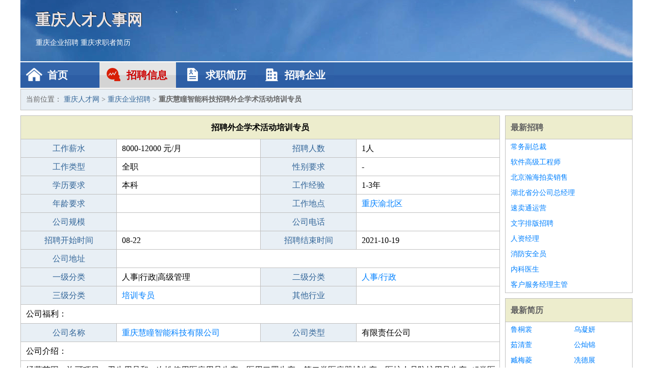

--- FILE ---
content_type: text/html
request_url: http://www.671375.com/zhaopin/1333.html
body_size: 2881
content:
<!DOCTYPE html>
<html>
<head>
<meta charset="UTF-8">
<meta name="viewport" content="width=device-width, initial-scale=1.0">
<meta http-equiv="X-UA-Compatible" content="IE=edge,chrome=1">
<meta name="applicable-device" content="pc,mobile">
<meta name="robots" content="all">
<meta name="keywords" content="外企学术活动培训专员,重庆慧瞳智能科技招聘外企学术活动培训专员">
<title>重庆慧瞳智能科技招聘外企学术活动培训专员 重庆人才网</title>
<link rel="stylesheet" type="text/css" media="screen" href="/static/default/css/common.css?v=1767458010"/>
</head>
<body>
<div class="header inner">
<div class="mod-head">
<div class="hd">
<a href="/" class="logo">重庆人才人事网</a>
<a href="/zhaopin/">重庆企业招聘</a>
<a href="/jianli/">重庆求职者简历</a>
</div>
<div class="bd">
<div class="nav">
<a href="/" class="home">首页</a>
<a href="/zhaopin/" class="job active">招聘信息</a>
<a href="/jianli/" class="jianli">求职简历</a>
<a href="/qiye/" class="qiye">招聘企业</a>
</div>
</div>
</div>
</div>
<div class="container inner">
<div class="mod-breadcrumbs">
<div class="bd">
当前位置：
<a href="/">重庆人才网</a> &gt;
<a href="/zhaopin/">重庆企业招聘</a> &gt;
<strong>重庆慧瞳智能科技招聘外企学术活动培训专员</strong>
</div>
</div>
<div class="main">
<div class="mod-table module">
<div class="hd">
<h1>招聘外企学术活动培训专员</h1>
</div>
<div class="bd">
<p>
<label>工作薪水</label>
<span>8000-12000 元/月</span>
<label>招聘人数</label>
<span>1人</span>
</p>
<p>
<label>工作类型</label>
<span>全职</span>
<label>性别要求</label>
<span>-</span>
</p>
<p>
<label>学历要求</label>
<span>本科</span>
<label>工作经验</label>
<span>1-3年</span>
</p>
<p>
<label>年龄要求</label>
<span></span>
<label>工作地点</label>
<span><a href="/yubeiqu/" target="_blank">重庆渝北区</a></span>
</p>
<p>
<label>公司规模</label>
<span></span>
<label>公司电话</label>
<span></span>
</p>
<p>
<label>招聘开始时间</label>
<span>08-22</span>
<label>招聘结束时间</label>
<span>2021-10-19</span>
</p>
<p>
<label>公司地址</label>
<span class="big"></span>
</p>
<p>
<label>一级分类</label>
<span>人事|行政|高级管理</span>
<label>二级分类</label>
<span><a href="/renshihangzheng/" target="_blank">人事/行政</a></span>
</p>
<p>
<label>三级分类</label>
<span><a href="/peixunzhuanyuan/" target="_blank">培训专员</a></span>
<label>其他行业</label>
<span></span>
</p>
<p class="large">
公司福利：                </p>
<p>
<label>公司名称</label>
<span>
<a href="/qiye/426.html" target="_blank">重庆慧瞳智能科技有限公司</a>
</span>
<label>公司类型</label>
<span>有限责任公司</span>
</p>
<p  class="large">
公司介绍：                </p>
<p  class="large">
经营范围：许可项目：卫生用品和一次性使用医疗用品生产，医用口罩生产，第二类医疗器械生产，医护人员防护用品生产（Ⅱ类医疗器械），货物进出口（依法须经批准的项目，经相关部门批准后方可开展经营活动，具体经营项目以相关部门批准文件或许可证件为准） 一般项目：制造、销售:照相机及其器材、摄影机、投影设备及其零件、光学镜头、光电摄像头、光学镜片、光电子器件、光电模组、光学仪器、光学自动化设备、光学智能设备的生产、技术开发和销售；电子产品、IT设备、通讯终端设备及器材、移动通信设备及其零件、教育仪器、实验室仪器与设备、电子计算机                        </p>
<p>
<label>企业联系电话</label>
<span class="big"></span>
</p>
<p class="large">
本文链接：http://www.671375.com/zhaopin/1333.html                </p>
</div>
</div>
<div class="mod-recommed mod-hot module">
<div class="hd">
相关招聘
</div>
<div class="bd">
<ul>
<li>
<a href="/zhaopin/41.html" target="_blank">重庆胜景建筑工程有限公司招聘培训专员</a>
</li>
<li>
<a href="/zhaopin/3521.html" target="_blank">中会会计培训(重庆)有限公司招聘培训专家</a>
</li>
<li>
<a href="/zhaopin/3427.html" target="_blank">重庆益源名城房地产信息咨询合伙企业(有限合伙)招聘培训专员4405</a>
</li>
<li>
<a href="/zhaopin/1312.html" target="_blank">重庆兔先生网络科技有限公司招聘培训专员</a>
</li>
<li>
<a href="/zhaopin/1315.html" target="_blank">重庆特盾环保工程有限公司招聘培训专员</a>
</li>
<li>
<a href="/zhaopin/1319.html" target="_blank">重庆冠亚保险销售有限公司招聘高级培训专员</a>
</li>
</ul>
</div>
</div>
</div>
<div class="side">
<div class="mod-recommed module">
<div class="hd">
<a href="/zhaopin/">最新招聘</a>
</div>
<div class="bd">
<ul>
<li>
<a href="/zhaopin/3507.html" target="_blank">常务副总裁</a>
</li>
<li>
<a href="/zhaopin/3506.html" target="_blank">软件高级工程师</a>
</li>
<li>
<a href="/zhaopin/3505.html" target="_blank">北京瀚海拍卖销售</a>
</li>
<li>
<a href="/zhaopin/3504.html" target="_blank">湖北省分公司总经理</a>
</li>
<li>
<a href="/zhaopin/3503.html" target="_blank">速卖通运营</a>
</li>
<li>
<a href="/zhaopin/3502.html" target="_blank">文字排版招聘</a>
</li>
<li>
<a href="/zhaopin/3501.html" target="_blank">人资经理</a>
</li>
<li>
<a href="/zhaopin/3500.html" target="_blank">消防安全员</a>
</li>
<li>
<a href="/zhaopin/3499.html" target="_blank">内科医生</a>
</li>
<li>
<a href="/zhaopin/3498.html" target="_blank">客户服务经理主管</a>
</li>
</ul>
</div>
</div>
<div class="mod-recommed mod-hot module">
<div class="hd">
<a href="/jianli/">最新简历</a>
</div>
<div class="bd">
<ul>
<li>
<a href="/jianli/1241.html" target="_blank">鲁桐裳</a>
</li>
<li>
<a href="/jianli/1242.html" target="_blank">乌凝妍</a>
</li>
<li>
<a href="/jianli/1243.html" target="_blank">茹清萱</a>
</li>
<li>
<a href="/jianli/1244.html" target="_blank">公灿锦</a>
</li>
<li>
<a href="/jianli/1245.html" target="_blank">臧梅菱</a>
</li>
<li>
<a href="/jianli/1247.html" target="_blank">冼德展</a>
</li>
<li>
<a href="/jianli/1250.html" target="_blank">辅思思</a>
</li>
<li>
<a href="/jianli/1251.html" target="_blank">亢若洪</a>
</li>
<li>
<a href="/jianli/1254.html" target="_blank">戚哲嘉</a>
</li>
<li>
<a href="/jianli/1258.html" target="_blank">瞿齐磊</a>
</li>
<li>
<a href="/jianli/1260.html" target="_blank">廖文凯</a>
</li>
<li>
<a href="/jianli/1261.html" target="_blank">祝蝶昕</a>
</li>
<li>
<a href="/jianli/1265.html" target="_blank">支霞珺</a>
</li>
<li>
<a href="/jianli/1266.html" target="_blank">诸果青</a>
</li>
<li>
<a href="/jianli/1270.html" target="_blank">明柏达</a>
</li>
<li>
<a href="/jianli/1271.html" target="_blank">王旋冰</a>
</li>
<li>
<a href="/jianli/1272.html" target="_blank">鲍远齐</a>
</li>
<li>
<a href="/jianli/1274.html" target="_blank">官珊莲</a>
</li>
<li>
<a href="/jianli/1275.html" target="_blank">宗熙茜</a>
</li>
<li>
<a href="/jianli/1276.html" target="_blank">饶珺淑</a>
</li>
</ul>
</div>
</div>
</div>
</div>
<div class="footer">
<div class="inner">
<div class="mod-foot">
<p><a href="//www.671375.com/">重庆人才招聘网-重庆人才网 -重庆人事人才网</a></p>
<p><a href="//www.671375.com/" target="_blank">关于我们</a>
<a href="//www.671375.com/" target="_blank">重庆人才网</a>  <a href="//www.671375.com/sitemap.xml" target="_blank">网站地图</a> Copyright &copy; 2010-2026  All Rights Reserved.
</p>
</div>
</div>
</div>
<script src="/static/default/script/jquery-1.11.0.min.js"></script>
<script src="/static/default/script/common.js"></script>
<script defer src="https://static.cloudflareinsights.com/beacon.min.js/vcd15cbe7772f49c399c6a5babf22c1241717689176015" integrity="sha512-ZpsOmlRQV6y907TI0dKBHq9Md29nnaEIPlkf84rnaERnq6zvWvPUqr2ft8M1aS28oN72PdrCzSjY4U6VaAw1EQ==" data-cf-beacon='{"version":"2024.11.0","token":"219abb0c954f4d1ea46b0cfeef949954","r":1,"server_timing":{"name":{"cfCacheStatus":true,"cfEdge":true,"cfExtPri":true,"cfL4":true,"cfOrigin":true,"cfSpeedBrain":true},"location_startswith":null}}' crossorigin="anonymous"></script>
</body>
</html>
